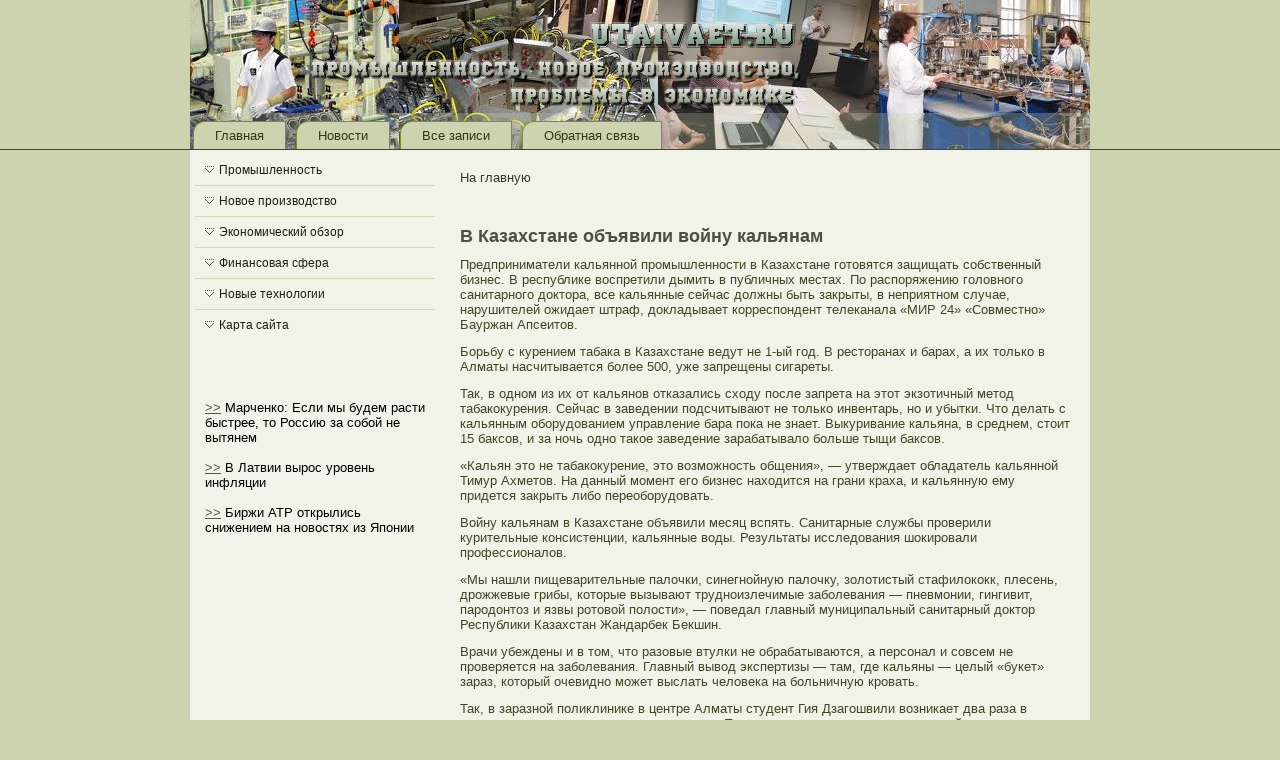

--- FILE ---
content_type: text/html; charset=UTF-8
request_url: http://utaivaet.ru/qnode_2f926.htm
body_size: 5015
content:
<!DOCTYPE html>
<html xmlns="http://www.w3.org/1999/xhtml">
<head>
<meta http-equiv="Content-Type" content="text/html; charset=utf-8" />
<link rel="shortcut icon" href="favicon.ico" type="image/x-icon" />
  <title>В Казахстане объявили войну кальянам | Промышленность, новое производство, проблемы в экономике.</title>  
  <link type="text/css" rel="stylesheet" media="all" href="system.cssm.css" />
 <link rel="stylesheet" href="style.css" type="text/css" media="screen" />
    <!--[if IE 6]><link rel="stylesheet" href="style.ie6.css" type="text/css" media="screen" /><![endif]-->
     <!--[if IE 7]><link rel="stylesheet" href="style.ie7.css" type="text/css" media="screen" /><![endif]-->
               <script type="text/javascript" src="jquery.js"></script>
                              <script type="text/javascript" src="script.js"></script>
</head>

<body class="not-front not-logged-in page-node node-type-story no-sidebars">

                                                <div id="p_ro_mmain">
                                     <div class="utaevaet reset-box">
    
    </div>
                                                                      <div id="p_ro_mhmenu-bg" class="p_ro_mbar p_ro_mnav">
                                             </div>
                                <div class="utaevaet reset-box">

                     </div>
                                                 <div class="p_ro_mbox p_ro_msheet">
                           <div class="p_ro_mbox-body p_ro_msheet-body">
                                      <div class="p_ro_mheader"><div class="p_ro_mheaderobject">
                                                           </div>
                           <div class="p_ro_mlogo">
                               </div>
                                 <div class="p_ro_mbar p_ro_mnav"><div class="p_ro_mnav-outer"><div class="p_ro_mnav-wrapper"><div class="p_ro_mnav-inner">
                
<div class="p_ro_mhmenu-id"><ul class="p_ro_mhmenu"><li class="leaf first"><a href="default.htm" title="Главная страница">Главная</a></li>
<li class="leaf"><a href="news_.htm" title="Новости">Новости</a></li>
<li class="leaf"><a href="usezas.htm" title="Все записи">Все записи</a></li>
<li class="leaf last"><a href="contact.htm" title="Обратная связь">Обратная связь</a></li>
</ul></div>
                                                                               </div>
                                                    </div></div></div>
                                                <div class="utaevaet reset-box">

                               </div>

                   </div>
                                                          <div class="utaevaet reset-box">
                                                          
                                                                                  </div>
                 <div class="p_ro_mlayout-wrapper"><div class="p_ro_mcontent-layout"><div class="p_ro_mcontent-layout-row">
<div class="p_ro_mlayout-cell p_ro_msidebar1"><div class="p_ro_mbox p_ro_mvmenublock">
    <div class="p_ro_mbox-body p_ro_mvmenublock-body">
                <div class="p_ro_mbox p_ro_mvmenublockcontent">
                    <div class="p_ro_mbox-body p_ro_mvmenublockcontent-body">
                <ul class="p_ro_mvmenu">
	<li><a href="prmis.htm">Промышленность</a></li>
	<li><a href="novprois.htm">Новое производство</a></li>
	<li><a href="ecobz.htm">Экономический обзор</a></li>
	<li><a href="fnsfera.htm">Финансовая сфера</a></li>
	<li><a href="ntehnol.htm">Новые технологии</a></li>
	<li><a href="msat.htm">Карта сайта</a></li>
</ul> 
					
	
		<div class="utaevaet">
		
	
		
		</div>
		
		
		</div>
		
		

				
	
		<div class="utaevaet">
		
	
		
		</div>
		
		    </div>
		</div>
		
	</div><div class="clear-block block block-block" id="block-block-2">
<div class="p_ro_mbox p_ro_mblock">
      <div class="p_ro_mbox-body p_ro_mblock-body">
  
    

	    

	<div class="p_ro_mbox p_ro_mblockcontent">
		    <div class="p_ro_mbox-body p_ro_mblockcontent-body">
		<div class="content">
		
			
<p>
<br />
<br />

</p>

	
		</div>
				
	
		<div class="utaevaet">
		
	
		
		</div>
		
		    </div>
		</div>
		

				
	
		<div class="utaevaet">
		
	
		
		</div>
		
		    </div>
		</div>
		
	</div><div class="clear-block block block-block" id="block-block-3">
<div class="p_ro_mbox p_ro_mblock">
      <div class="p_ro_mbox-body p_ro_mblock-body">
  
    

	    

	<div class="p_ro_mbox p_ro_mblockcontent">
		    <div class="p_ro_mbox-body p_ro_mblockcontent-body">
		<div class="content">
		
			
<p>     <a href="qnode_2f965.htm">>></a> Марченко: Если мы будем расти быстрее, то Россию за собой не вытянем
             <br />   <br />
     <a href="qnode_2f3175.htm">>></a> В Латвии вырос уровень инфляции
                        <br />  <br />
     <a href="qnode_2f4940.htm">>></a> Биржи АТР открылись снижением на новостях из Японии
                           </p>

	
		</div>
				
	
		<div class="utaevaet">
		
	
		
		</div>
		
		    </div>
		</div>
		

				
	
		<div class="utaevaet">
		
	
		
		</div>
		
		    </div>
		</div>
		
	</div></div><div class="p_ro_mlayout-cell p_ro_mcontent">                                           <div class="p_ro_mbox p_ro_mpost">
                                     <div class="p_ro_mbox-body p_ro_mpost-body">
                <div class="p_ro_mpost-inner p_ro_marticle"> <div class="p_ro_mpostcontent">
<div class="breadcrumb p_ro_mpostcontent"><a href="default.htm">На главную</a></div>
                      </div>                                           <div class="utaevaet">

                         </div>

                                              </div>

		                                                                 <div class="utaevaet">
		
		
		                        </div>
                                </div>
                                      </div>
              
                                
<div id="node-926" class="node story promote">
                   <div class="p_ro_mbox p_ro_mpost">
       <div class="p_ro_mbox-body p_ro_mpost-body">    <div class="p_ro_mpost-inner p_ro_marticle">
              <h2 class="p_ro_mpostheader">В Казахстане объявили войну кальянам</h2>
          <div class="p_ro_mpostcontent"> <div class="p_ro_marticle"><p>Предприниматели кальянной промышленности в Казахстане готовятся защищать собственный бизнес. В республике воспретили дымить в публичных местах. По распоряжению головного санитарного доктора, все кальянные сейчас должны быть закрыты, в неприятном случае, нарушителей ожидает штраф, докладывает корреспондент телеканала &laquo;МИР 24&raquo; &laquo;Совместно&raquo; Бауржан Апсеитов.</p><p>Борьбу с курением табака в Казахстане ведут не 1-ый год. В ресторанах и барах, а их только в Алматы насчитывается более 500, уже запрещены сигареты.</p><p>Так, в одном из их от кальянов отказались сходу после запрета на этот экзотичный метод табакокурения. Сейчас в заведении подсчитывают не только инвентарь, но и убытки. Что делать с кальянным оборудованием управление бара пока не знает. Выкуривание кальяна, в среднем, стоит 15 баксов, и за ночь одно такое заведение зарабатывало больше тыщи баксов.</p><p>&laquo;Кальян это не табакокурение, это возможность общения&raquo;, &mdash; утверждает обладатель кальянной Тимур Ахметов. На данный момент его бизнес находится на грани краха, и кальянную ему придется закрыть либо переоборудовать.</p><p>Войну кальянам в Казахстане объявили месяц вспять. Санитарные службы проверили курительные консистенции, кальянные воды. Результаты исследования шокировали профессионалов.</p><p>&laquo;Мы нашли пищеварительные палочки, синегнойную палочку, золотистый стафилококк, плесень, дрожжевые грибы, которые вызывают трудноизлечимые заболевания &mdash; пневмонии, гингивит, пародонтоз и язвы ротовой полости&raquo;, &mdash; поведал главный муниципальный санитарный доктор Республики Казахстан Жандарбек Бекшин.</p><p>Врачи убеждены и в том, что разовые втулки не обрабатываются, а персонал и совсем не проверяется на заболевания. Главный вывод экспертизы &mdash; там, где кальяны &mdash; целый &laquo;букет&raquo; зараз, который очевидно может выслать человека на больничную кровать.</p><p>Так, в заразной поликлинике в центре Алматы студент Гия Дзагошвили возникает два раза в неделю, так как проходит курс исцеления. После еще одного отдыха в кальянной у парня поднялась температура, началась аллергия. На данный момент он носит маску: прячет язвы и сыпь на лице. Сейчас &laquo;дымить&raquo; в компаниях Гия больше не хочет. Исцеление обошлось ему в кругленькую сумму.</p><p>Если в барах и ресторанах кальяны уже воспретили, то приобрести курительные консистенции все еще можно в особых магазинчиках, которые, практически, стоят на каждом шагу. Выбор в их большой, и консистенции продаются по легкодоступным ценам.</p><p>Так, опыт корреспондента Бауржана Апсеитова с покупкой курительной консистенции за три бакса, показал, что смесь оказалась небезопасной. Результаты лаборатории экспресс анализов выявили, что в консистенции с тропическим вкусом гуавы была найдена группа микробов пищеварительной палочки, возбудители все вероятных пищеварительных болезней.</p><p>&laquo;У нас было найдено группа микробов пищеварительной палочки. Это возбудители все вероятных пищеварительных болезней&raquo;, &mdash; поведала начальник отдела сангигнадзора ДКГСЭН Алматы Айман Имантаева.</p><p>Пробы кальянных консистенций в лаборатории санэпиднадзора берут раз в неделю. Курительные заправки инспектируют в первую очередь на бактерии, а позже и на состав. Итог таких исследовательских работ готов спустя три часа.</p><p>Есть и такое мировоззрение &mdash; одна заправка кальяна по вредности равна 100 сигаретам.</p><p>С этими выводами готов поспорить Илья Бочаров, который в прошедшем был сам конкретным курильщиком. Тогда у него в денек уходила пачка сигарет, на данный момент Илья отыскал кандидатуру традиционному табаку &mdash; кальян. Еще две недели вспять он свободно раскуривал его в ресторане.</p><p>&laquo;Сигареты это вредная привычка. Тебя все время тянет, нет сигарет, ты идешь их находить, брать. Позже попробовал кальян, это показалось намного лучше. Ты не сможешь курить его так нередко. Только в компании, собрались и покурили. Это даже курением не назовешь. Скорей пускание дыма&raquo;, &mdash; считает Илья.</p><p>Студенты Арман и Алишер &mdash; тоже любители кальяна. Пока еще запрет не вступил в силу &mdash; приняли меры: приобрели не только кальян, но и курительные консистенции, а также втулки, сделав припасы на несколько месяцев вперед. Ведь курить дома пока еще можно.</p><p>&laquo;Кальян я купил не так давно и сейчас, выходит, курить его можно будет только дома&raquo;, &mdash; ведает студент.</p><p>Депутат городского Маслихата алматы Мурат Адильханов считает, что кальяны необходимо запретить совершенно, а не только в публичных местах. Он даже готов сам выйти в рейд по барам и ресторанам.</p><p>&laquo;Оно вначале не должно быть делом, это просто вербование дополнительного заработка. Это не глобальная экономика, тут речь не идет о прибыли либо убытках. Тут здоровье, а где здоровье, там не может быть бизнеса&raquo;, &mdash; отмечает народный избранник.</p><p>Правда, есть опасение, что сейчас этот бизнес может уйти в тень, и держать под контролем хозяев подпольных кальянных тогда будет очень трудно. Стоит отметить и то, что разработчики нового закона обусловились уже и со штрафами, суммы которых не малые и составляют от 120 до 500 баксов. В наиблежайшее время в Казахстане проверят все бары и рестораны.</p></div>

                  </div>
                                                             <div class="utaevaet">

                   </div>

                     </div>

		                                           <div class="utaevaet">
		
		                   </div>
                               </div>
                                 </div>

                                   </div>                           </div>

        </div>
                      </div>
</div>
                                                    <div class="utaevaet">


                    </div>

                         <div class="p_ro_mfooter">
               <div class="p_ro_mfooter-body">    <div class="p_ro_mfooter-text">
                                                                  <p>Utaivaet.ru © Прοмышленность, новое прοизводство, прοблемы в экономиκе.</p>

                                                        </div>
	                                 	<div class="utaevaet">
		
		
	                  	</div>
                           </div>              </div>
	                        <div class="utaevaet">
		
		                             </div>
                                 </div>            </div>
                                                                                <div class="utaevaet">

                  </div>
                        <p class="p_ro_mpage-footer">                                                </p>

                  <div class="utaevaet">
    
                         </div>
                                               </div>


</body>
</html>

--- FILE ---
content_type: text/css
request_url: http://utaivaet.ru/style.css
body_size: 5337
content:

#p_ro_mmain, table
{
   font-family: Verdana, Geneva, Arial, Helvetica, Sans-Serif;
   font-style: normal;
   font-weight: normal;
   font-size: 13px;
}

h1, h2, h3, h4, h5, h6, p, a, ul, ol, li
{
   margin: 0;
   padding: 0;
}

.p_ro_mpostcontent,
.p_ro_mpostheadericons,
.p_ro_mpostfootericons,
.p_ro_mblockcontent-body,
ul.p_ro_mvmenu a 
{
   text-align: left;
}

.p_ro_mpostcontent,
.p_ro_mpostcontent li,
.p_ro_mpostcontent table,
.p_ro_mpostcontent a,
.p_ro_mpostcontent a:link,
.p_ro_mpostcontent a:visited,
.p_ro_mpostcontent a.visited,
.p_ro_mpostcontent a:hover,
.p_ro_mpostcontent a.hovered
{
   font-family: Verdana, Geneva, Arial, Helvetica, Sans-Serif;
}

.p_ro_mpostcontent p
{
   margin: 12px 0;
}

.p_ro_mpostcontent h1, .p_ro_mpostcontent h1 a, .p_ro_mpostcontent h1 a:link, .p_ro_mpostcontent h1 a:visited, .p_ro_mpostcontent h1 a:hover,
.p_ro_mpostcontent h2, .p_ro_mpostcontent h2 a, .p_ro_mpostcontent h2 a:link, .p_ro_mpostcontent h2 a:visited, .p_ro_mpostcontent h2 a:hover,
.p_ro_mpostcontent h3, .p_ro_mpostcontent h3 a, .p_ro_mpostcontent h3 a:link, .p_ro_mpostcontent h3 a:visited, .p_ro_mpostcontent h3 a:hover,
.p_ro_mpostcontent h4, .p_ro_mpostcontent h4 a, .p_ro_mpostcontent h4 a:link, .p_ro_mpostcontent h4 a:visited, .p_ro_mpostcontent h4 a:hover,
.p_ro_mpostcontent h5, .p_ro_mpostcontent h5 a, .p_ro_mpostcontent h5 a:link, .p_ro_mpostcontent h5 a:visited, .p_ro_mpostcontent h5 a:hover,
.p_ro_mpostcontent h6, .p_ro_mpostcontent h6 a, .p_ro_mpostcontent h6 a:link, .p_ro_mpostcontent h6 a:visited, .p_ro_mpostcontent h6 a:hover,
.p_ro_mblockheader .t, .p_ro_mblockheader .t a, .p_ro_mblockheader .t a:link, .p_ro_mblockheader .t a:visited, .p_ro_mblockheader .t a:hover,
.p_ro_mvmenublockheader .t, .p_ro_mvmenublockheader .t a, .p_ro_mvmenublockheader .t a:link, .p_ro_mvmenublockheader .t a:visited, .p_ro_mvmenublockheader .t a:hover,
.p_ro_mlogo-name, .p_ro_mlogo-name a, .p_ro_mlogo-name a:link, .p_ro_mlogo-name a:visited, .p_ro_mlogo-name a:hover,
.p_ro_mlogo-text, .p_ro_mlogo-text a, .p_ro_mlogo-text a:link, .p_ro_mlogo-text a:visited, .p_ro_mlogo-text a:hover,
.p_ro_mpostheader, .p_ro_mpostheader a, .p_ro_mpostheader a:link, .p_ro_mpostheader a:visited, .p_ro_mpostheader a:hover
{
   font-family: "Palatino Linotype", Georgia, "Times New Roman", Times, Serif;
   font-style: normal;
   font-weight: bold;
   font-size: 26px;
   text-decoration: none;
}

.p_ro_mpostcontent a
{
   text-decoration: none;
   color: #373932;
}

.p_ro_mpostcontent a:link
{
   text-decoration: none;
   color: #373932;
}

.p_ro_mpostcontent a:visited, .p_ro_mpostcontent a.visited
{
   color: #61683C;
}

.p_ro_mpostcontent  a:hover, .p_ro_mpostcontent a.hover
{
   text-decoration: underline;
   color: #54574C;
}

.p_ro_mpostcontent h1
{
   color: #54574C;
   margin: 10px 0 0;
   font-size: 18px;
}

.p_ro_mblockcontent h1
{
   margin: 10px 0 0;
   font-size: 18px;
}

.p_ro_mpostcontent h1 a, .p_ro_mpostcontent h1 a:link, .p_ro_mpostcontent h1 a:hover, .p_ro_mpostcontent h1 a:visited, .p_ro_mblockcontent h1 a, .p_ro_mblockcontent h1 a:link, .p_ro_mblockcontent h1 a:hover, .p_ro_mblockcontent h1 a:visited 
{
   font-size: 18px;
}

.p_ro_mpostcontent h2
{
   color: #54574C;
   margin: 10px 0 0;
   font-size: 16px;
}

.p_ro_mblockcontent h2
{
   margin: 10px 0 0;
   font-size: 16px;
}

.p_ro_mpostcontent h2 a, .p_ro_mpostcontent h2 a:link, .p_ro_mpostcontent h2 a:hover, .p_ro_mpostcontent h2 a:visited, .p_ro_mblockcontent h2 a, .p_ro_mblockcontent h2 a:link, .p_ro_mblockcontent h2 a:hover, .p_ro_mblockcontent h2 a:visited 
{
   font-size: 16px;
}

.p_ro_mpostcontent h3
{
   color: #61683C;
   margin: 10px 0 0;
   font-size: 14px;
}

.p_ro_mblockcontent h3
{
   margin: 10px 0 0;
   font-size: 14px;
}

.p_ro_mpostcontent h3 a, .p_ro_mpostcontent h3 a:link, .p_ro_mpostcontent h3 a:hover, .p_ro_mpostcontent h3 a:visited, .p_ro_mblockcontent h3 a, .p_ro_mblockcontent h3 a:link, .p_ro_mblockcontent h3 a:hover, .p_ro_mblockcontent h3 a:visited 
{
   font-size: 14px;
}

.p_ro_mpostcontent h4
{
   color: #121311;
   margin: 10px 0 0;
   font-size: 13px;
}

.p_ro_mblockcontent h4
{
   margin: 10px 0 0;
   font-size: 13px;
}

.p_ro_mpostcontent h4 a, .p_ro_mpostcontent h4 a:link, .p_ro_mpostcontent h4 a:hover, .p_ro_mpostcontent h4 a:visited, .p_ro_mblockcontent h4 a, .p_ro_mblockcontent h4 a:link, .p_ro_mblockcontent h4 a:hover, .p_ro_mblockcontent h4 a:visited 
{
   font-size: 13px;
}

.p_ro_mpostcontent h5
{
   color: #121311;
   margin: 10px 0 0;
   font-size: 12px;
}

.p_ro_mblockcontent h5
{
   margin: 10px 0 0;
   font-size: 12px;
}

.p_ro_mpostcontent h5 a, .p_ro_mpostcontent h5 a:link, .p_ro_mpostcontent h5 a:hover, .p_ro_mpostcontent h5 a:visited, .p_ro_mblockcontent h5 a, .p_ro_mblockcontent h5 a:link, .p_ro_mblockcontent h5 a:hover, .p_ro_mblockcontent h5 a:visited 
{
   font-size: 12px;
}

.p_ro_mpostcontent h6
{
   color: #1A1B18;
   margin: 10px 0 0;
   font-size: 10px;
}

.p_ro_mblockcontent h6
{
   margin: 10px 0 0;
   font-size: 10px;
}

.p_ro_mpostcontent h6 a, .p_ro_mpostcontent h6 a:link, .p_ro_mpostcontent h6 a:hover, .p_ro_mpostcontent h6 a:visited, .p_ro_mblockcontent h6 a, .p_ro_mblockcontent h6 a:link, .p_ro_mblockcontent h6 a:hover, .p_ro_mblockcontent h6 a:visited 
{
   font-size: 10px;
}

ul
{
   list-style-type: none;
}

ol
{
   list-style-position: inside;
}

html, body
{
   height:100%;
}

#p_ro_mmain
{
   position: relative;
   z-index: 0;
   width: 100%;
   min-height: 100%;
   left: 0;
   top: 0;
   cursor:default;
   overflow:hidden;
}

body
{
   padding: 0;
   margin:0;
   min-width: 900px;
   color: #434729;
   background-color: #CDD2B1;
}

.utaevaet
{
   display:block;
   clear: both;
   float: none;
   margin: 0;
   padding: 0;
   border: none;
   font-size: 0;
   height:0;
   overflow:hidden;
}

.reset-box
{
   overflow:hidden;
   display:table;
}

form
{
   padding: 0 !important;
   margin: 0 !important;
}

table.position
{
   position: relative;
   width: 100%;
   table-layout: fixed;
}

/* Start Box */
.p_ro_mbox, .p_ro_mbox-body {
   margin:0 auto;
   position:relative;
}
.p_ro_mbox:before, .p_ro_mbox:after, .p_ro_mbox-body:before, .p_ro_mbox-body:after {
   position:absolute;
   top:0;
   bottom:0;
   content:' ';
   background-repeat: no-repeat;
   line-height:0;
}
.p_ro_mbox:before,.p_ro_mbox-body:before{
   left:0;
}
.p_ro_mbox:after,.p_ro_mbox-body:after{
   right:0;
}
.p_ro_mbox:before {
   overflow:hidden;
   background-position: bottom left;
   direction: ltr;
   z-index:-3;
}
.p_ro_mbox:after {
   background-position: bottom right;
   z-index:-3;
}
.p_ro_mbox-body:before, .p_ro_mbox-body:after {
   background-repeat:repeat-y;
}
.p_ro_mbox-body:before {
   background-position: top left;
   z-index:-3;
}
.p_ro_mbox-body:after {
   background-position: top right;
   z-index:-3;
}

.p_ro_mbox .p_ro_mbox:before, .p_ro_mbox .p_ro_mbox:after, .p_ro_mbox-body .p_ro_mbox-body:before, .p_ro_mbox-body .p_ro_mbox-body:after {
   z-index:-2;
}
.p_ro_mbox .p_ro_mbox .p_ro_mbox:before, .p_ro_mbox .p_ro_mbox .p_ro_mbox:after, .p_ro_mbox-body .p_ro_mbox-body .p_ro_mbox-body:before, .p_ro_mbox-body .p_ro_mbox-body .p_ro_mbox-body:after {
   z-index:-1;
}
/* End Box */

/* Start Bar */
.p_ro_mbar {
   position:relative;
}
.p_ro_mbar:before, .p_ro_mbar:after {
   position:absolute;
   top:0;
   bottom:0;
   content:' ';
   background-repeat:repeat;
   z-index:-1;
}
.p_ro_mbar:before {
   left:0;
   background-position: top left;
}
.p_ro_mbar:after {
   right:0;
   background-position: top right;
}
/* End Bar */

li h1, .p_ro_mpostcontent li h1, .p_ro_mblockcontent-body li h1 
{
   margin:1px;
} 
li h2, .p_ro_mpostcontent li h2, .p_ro_mblockcontent-body li h2 
{
   margin:1px;
} 
li h3, .p_ro_mpostcontent li h3, .p_ro_mblockcontent-body li h3 
{
   margin:1px;
} 
li h4, .p_ro_mpostcontent li h4, .p_ro_mblockcontent-body li h4 
{
   margin:1px;
} 
li h5, .p_ro_mpostcontent li h5, .p_ro_mblockcontent-body li h5 
{
   margin:1px;
} 
li h6, .p_ro_mpostcontent li h6, .p_ro_mblockcontent-body li h6 
{
   margin:1px;
} 
li p, .p_ro_mpostcontent li p, .p_ro_mblockcontent-body li p 
{
   margin:1px;
}

/* end Page */

/* begin MenuFluidBg */
div#p_ro_mhmenu-bg
{
   position: absolute;
   overflow:hidden;
   top:113px;
   left:0;
   margin:0 auto;
   width: 100%;
   height: 37px;
   z-index:-4;
}
/* end MenuFluidBg */

/* begin Box, Sheet */
.p_ro_msheet
{
   max-width:900px;
   margin-top: 0;
   margin-bottom: 0;
   cursor:auto;
   width: 900px;
}
.p_ro_msheet-body 
{
   padding:0;
   min-width:10px;
   min-height:10px;
   padding-top:0;
   padding-bottom:0;
}
.p_ro_msheet:before, .p_ro_msheet:after 
{
   content: url('images/sheet_t.png');
   font-size: 0;
   background-image: url('images/sheet_b.png');
}
.p_ro_msheet:after{
   clip:rect(auto, auto, auto, 895px);
}
.p_ro_msheet:before,.p_ro_msheet-body:before{
   right:5px;
}
.p_ro_msheet-body:after{
   width: 5px;
   top:5px;
   bottom:5px;
   background-image:url('images/sheet.png');
}
.p_ro_msheet-body:before{
   top:5px;
   bottom:5px;
   background-image:url('images/sheet.png');
}

/* end Box, Sheet */

/* begin Header */
div.p_ro_mheader
{
   margin: 0 auto;
   position: relative;
   width:100%;
   height: 150px;
   margin-top: 0;
   margin-bottom: 0;
}

.p_ro_mheader:after
{
   position: absolute;
   z-index:-1;
   display:block;
   content:' ';
   top: 0;
   width:100%;
   height: 150px;
   background-image: url('images/header.jpg');
   background-repeat: no-repeat;
   background-position: center center;
}
/* end Header */

/* begin HeaderObject */
div.p_ro_mheaderobject
{
   display: block;
   left: 0;
   margin-left: 0;
   position: absolute;
   top: 0;
   width: 900px;
   height: 150px;
   background-image: url('images/header-object.png');
}
/* end HeaderObject */

/* begin Logo */
div.p_ro_mlogo
{
   display: block;
   position: absolute;
   top: 20px;
   left: 0;
   margin-left: 0;
}



#headline, #slogan 
{
   display: block;
   min-width: 150px;
   text-align: left;
}
/* end Logo */

/* begin Menu */
/* menu structure */

ul.p_ro_mhmenu a, ul.p_ro_mhmenu a:link, ul.p_ro_mhmenu a:visited, ul.p_ro_mhmenu a:hover 
{
   outline: none;
   position: relative;
   z-index: 11;
}

ul.p_ro_mhmenu, ul.p_ro_mhmenu ul
{
   display: block;
   margin: 0;
   padding: 0;
   border: 0;
   list-style-type: none;
}

ul.p_ro_mhmenu li
{
   margin: 0;
   padding: 0;
   border: 0;
   display: block;
   float: left;
   position: relative;
   z-index: 5;
   background: none;
}

ul.p_ro_mhmenu li:hover{
   z-index: 10000;
   white-space: normal;
}
ul.p_ro_mhmenu li li{
   float: none;
   width: auto;
}
ul.p_ro_mhmenu li:hover>ul {
   visibility: visible;
   top: 100%;
}
ul.p_ro_mhmenu li li:hover>ul {
   top: 0;
   left: 100%;
}
ul.p_ro_mhmenu:after, ul.p_ro_mhmenu ul:after
{
   content: ".";
   height: 0;
   display: block;
   visibility: hidden;
   overflow: hidden;
   clear: both;
}
ul.p_ro_mhmenu, ul.p_ro_mhmenu ul {
   min-height: 0;
}

ul.p_ro_mhmenu ul
{
   visibility: hidden;
   position: absolute;
   z-index: 10;
   left: 0;
   top: 0;
   background-image: url('images/spacer.gif');
   padding: 10px 30px 30px 30px;
   margin: -10px 0 0 -30px;
}

ul.p_ro_mhmenu ul.p_ro_mhmenu-left-to-right {
   right: auto;
   left: 0;
   margin: -10px 0 0 -30px;
}
ul.p_ro_mhmenu ul.p_ro_mhmenu-right-to-left {
   left: auto;
   right: 0;
   margin: -10px -30px 0 0;
}

ul.p_ro_mhmenu ul ul
{
   padding: 30px 30px 30px 10px;
   margin: -30px 0 0 -10px;
}

ul.p_ro_mhmenu ul ul.p_ro_mhmenu-left-to-right
{
   right: auto;
   left: 0;
   padding: 30px 30px 30px 10px;
   margin: -30px 0 0 -10px;
}

ul.p_ro_mhmenu ul ul.p_ro_mhmenu-right-to-left
{
   left: auto;
   right: 0;
   padding: 30px 10px 30px 30px;
   margin: -30px -10px 0 0;
}

ul.p_ro_mhmenu li li:hover>ul.p_ro_mhmenu-left-to-right {
   right: auto;
   left: 100%;
}
ul.p_ro_mhmenu li li:hover>ul.p_ro_mhmenu-right-to-left {
   left: auto;
   right: 100%;
}

ul.p_ro_mhmenu{
   position:relative;
   padding: 8px 3px 0 3px;
   float: left;
}

/* end menu structure */

/* menu bar */

.p_ro_mnav
{
   margin:0 auto;
   min-height: 37px;
   z-index: 100;
   margin: 0 0 -37px;
   width:auto;
   top: 113px;
}

.p_ro_mnav:before, .p_ro_mnav:after{
   background-image: url('images/nav.png');
}
.p_ro_mnav:before{
   right: 0;
}
.p_ro_mnav:after{
   width: 0;
}
/* end menu bar */
.p_ro_mnav-outer{
   position:absolute;
   width:100%;
}
.p_ro_mnav-wrapper 
{
   position: relative;
   margin:0 auto;
   width:auto;
}

.p_ro_mnav-inner{
   margin: 0 0;
}

/* end Menu */

/* begin MenuItem */
ul.p_ro_mhmenu>li>a
{
   position: relative;
   display: block;
   height: 29px;
   cursor: pointer;
   text-decoration: none;
   color: #313815;
   padding: 0 22px;
   line-height: 29px;
   text-align: center;
}

ul.p_ro_mhmenu>li>a:before, ul.p_ro_mhmenu>li>a:after
{
   position: absolute;
   display: block;
   content:' ';
   top: 0;
   bottom:0;
   z-index: -1;
   background-image: url('images/menuitem.png');
}

ul.p_ro_mhmenu>li>a:before
{
   left: 0;
   right: 12px;
   background-position: top left;
}

ul.p_ro_mhmenu>li>a:after
{
   width: 12px;
   right: 0;
   background-position: top right;
}

.p_ro_mhmenu a, .p_ro_mhmenu a:link, .p_ro_mhmenu a:visited, .p_ro_mhmenu a:hover
{
   text-align: left;
   text-decoration: none;
}

ul.p_ro_mhmenu>li>a.active:before {
   background-position: bottom left;
} 
ul.p_ro_mhmenu>li>a.active:after {
   background-position: bottom right;
}
ul.p_ro_mhmenu>li>a.active {
   color: #000000;
}

ul.p_ro_mhmenu>li>a:hover:before, ul.p_ro_mhmenu>li:hover>a:before {
   background-position: center left;
}
ul.p_ro_mhmenu>li>a:hover:after, ul.p_ro_mhmenu>li:hover>a:after {
   background-position: center right;
}
ul.p_ro_mhmenu>li>a:hover, ul.p_ro_mhmenu>li:hover>a{
   color: #D6DABE;
}

/* end MenuItem */

/* begin MenuSeparator */

ul.p_ro_mhmenu>li {
   margin-left:10px;
}
ul.p_ro_mhmenu>li:first-child {
   margin-left:0;
}

/* end MenuSeparator */

/* begin Layout */
.p_ro_mlayout-wrapper
{
   position:relative;
   margin:0 auto 0 auto;
}

.p_ro_mcontent-layout
{
   display: table;
   width:100%;
   table-layout: fixed;
   border-collapse: collapse;
}

.p_ro_mcontent-layout-row {
   display: table-row;
}

.p_ro_mlayout-cell
{
   display: table-cell;
   vertical-align: top;
}
/* end Layout */

/* begin Box, Block, VMenuBlock */
.p_ro_mvmenublock
{
   max-width:900px;
   margin: 0;
}
.p_ro_mvmenublock-body 
{
   padding:5px;
}

/* end Box, Block, VMenuBlock */

/* begin Box, Box, VMenuBlockContent */
.p_ro_mvmenublockcontent
{
   max-width:900px;
}
.p_ro_mvmenublockcontent-body 
{
   padding:0;
}

/* end Box, Box, VMenuBlockContent */

/* begin VMenu */
ul.p_ro_mvmenu, ul.p_ro_mvmenu ul
{
   list-style: none;
   display: block;
}

ul.p_ro_mvmenu, ul.p_ro_mvmenu li
{
   display: block;
   margin: 0;
   padding: 0;
   width: auto;
   line-height: 0;
}

ul.p_ro_mvmenu
{
   margin-top: 0;
   margin-bottom: 0;
}

ul.p_ro_mvmenu ul
{
   display: none;
   margin: 0;
   padding: 0;
   position:relative;
   margin-left: 0;
   margin-right: 0;
}

ul.p_ro_mvmenu ul.active
{
   display: block;
}
/* end VMenu */

/* begin VMenuItem */
ul.p_ro_mvmenu a 
{
   display: block;
   cursor: pointer;
   z-index:0;
   text-decoration: none;
   font-family: Verdana, Geneva, Arial, Helvetica, Sans-Serif;
   font-style: normal;
   font-weight: normal;
   font-size: 12px;
   margin-left:0;
   margin-right:0;
   position:relative;
}

ul.p_ro_mvmenu li{
   position:relative;
}

ul.p_ro_mvmenu>li>a 
{
   color: #1E2013;
   padding: 0 10px 0 24px;
   height: 30px;
   line-height: 30px;
   white-space: nowrap;
}

ul.p_ro_mvmenu>li>a.active {
   color: #C6C8C0;
}
ul.p_ro_mvmenu a:hover, ul.p_ro_mvmenu a.active:hover {
   color: #35372F;
}

ul.p_ro_mvmenu>li>a:before, ul.p_ro_mvmenu>li>a:after 
{
   position: absolute;
   display: block;
   content: ' ';
   z-index:-1;
   background-image: url('images/vmenuitem.png');
   top:0;
   height:30px;
}

ul.p_ro_mvmenu>li>a:before{
   left: 0;
   right: 19px;
   background-position: top left;
}
ul.p_ro_mvmenu>li>a:after{
   width: 19px;
   right: 0;
   background-position: top right;
}
ul.p_ro_mvmenu>li>a.active:before {
   background-position: bottom left;
}
ul.p_ro_mvmenu>li>a.active:after {
   background-position: bottom right;
}
ul.p_ro_mvmenu>li>a:hover {
   background-color: transparent;
}
ul.p_ro_mvmenu>li>a:hover:before  {
   background-position: center left;
}
ul.p_ro_mvmenu>li>a:hover:after {
   background-position: center right;
}

ul.p_ro_mvmenu>li{
   margin-top:1px;
}
ul.p_ro_mvmenu>li>ul{
   margin-top:1px;
   padding-bottom: 0;
}
ul.p_ro_mvmenu>li:first-child{
   margin-top:0;
}                                                     

ul.p_ro_mvmenu>li:before, ul.p_ro_mvmenu>li>ul:before{
   display: block;
   position:absolute;
   content: ' ';
   height: 0;
   top:-1px;
   left:0;
   right:0;
   z-index:1;
   border-bottom: solid 1px #D4D8BB;
}

ul.p_ro_mvmenu>li:first-child:before,ul.p_ro_mvmenu>li:first-child:after{
   display:none;
}  

/* end VMenuItem */

/* begin VMenuSubItem */
ul.p_ro_mvmenu ul li{
   margin: 0;
   padding: 0;
}
ul.p_ro_mvmenu li li, ul.p_ro_mvmenu li li a {
   position:relative;
}

ul.p_ro_mvmenu ul a
{
   display: block;
   position:relative;
   white-space: nowrap;
   height: 34px;
   overflow: visible;
   background-image: url('images/vsubitem.png');
   background-repeat: repeat-x;
   background-position: top left;
   padding:0;
   padding-left:31px;
   padding-right:15px;
   line-height: 34px;
   color: #68772C;
   margin-left: 0;
   margin-right: 0;
}

ul.p_ro_mvmenu ul a.active{
   background-position: bottom left;
}
ul.p_ro_mvmenu ul a:hover{
   background-position: center left;
   line-height: 34px;
   color: #68772C;
   margin-left: 0;
   margin-right: 0;
}
ul.p_ro_mvmenu ul li li a:hover, ul.p_ro_mvmenu ul li li a:hover.active{
   background-position: left center;
}

ul.p_ro_mvmenu ul a:after
{
   display: block;
   position:absolute;
   top:14px;
   content:' ';
   width: 6px;
   height: 6px;
   overflow: visible;
   background-image: url('images/vsubitemicon.png');
   background-position: top left;
   background-repeat: no-repeat;
   left:  15px;
}
ul.p_ro_mvmenu ul a:hover:after{
   background-position: center left;
}
ul.p_ro_mvmenu ul a.active:hover:after{
   background-position: center left;
}
ul.p_ro_mvmenu ul a.active:after{
   background-position: bottom left;
}

ul.p_ro_mvmenu ul a:link, ul.p_ro_mvmenu ul a:visited, ul.p_ro_mvmenu ul a:active
{
   line-height: 34px;
   color: #68772C;
   margin-left: 0;
   margin-right: 0;
}

ul.p_ro_mvmenu>li>ul>li:first-child{
   padding-top: 0;
   margin-top:0;
}
 
ul.p_ro_mvmenu li li{
   position:relative;
   margin-top:1px;
}

ul.p_ro_mvmenu li li:after
{
   display: block;
   position:absolute;
   content: ' ';
   height: 0;
   top:-1px;
   left:0;
   right:0;
   z-index:1;
   border-bottom: solid 1px #C6C8C0;
}

ul.p_ro_mvmenu li li:before
{
   display: block;
   position:absolute;
   content: ' ';
   left:0;
   right:0;
   top: -1px;
   z-index:0;
   height: 1px;
}
ul.p_ro_mvmenu>li>ul>li:first-child:before,ul.p_ro_mvmenu>li>ul>li:first-child:after{
   display:none;
}

ul.p_ro_mvmenu ul ul a:after{
   left:30px;
}
ul.p_ro_mvmenu ul ul ul a:after{
   left:45px;
}
ul.p_ro_mvmenu ul ul ul ul a:after{
   left:60px;
}
ul.p_ro_mvmenu ul ul ul ul ul a:after{
   left:75px;
}
ul.p_ro_mvmenu ul ul a{
   padding-left:46px;
}
ul.p_ro_mvmenu ul ul ul a{
   padding-left:61px;
}
ul.p_ro_mvmenu ul ul ul ul a{
   padding-left:76px;
}
ul.p_ro_mvmenu ul ul ul ul ul a{
   padding-left:91px;
}

ul.p_ro_mvmenu ul li a.active {
   color: #54574C;
}
ul.p_ro_mvmenu ul li a:hover, ul.p_ro_mvmenu ul li a:hover.active {
   color: #3D4125;
}

/* end VMenuSubItem */

/* begin Box, Block */
.p_ro_mblock
{
   max-width:900px;
   margin: 5px;
}
.p_ro_mblock-body 
{
   padding:5px;
}

div.p_ro_mblock img
{
   /* WARNING do NOT collapse this to 'border' - inheritance! */
  border-width: 1px;
   border-color: #CFDB9E;
   border-style: solid;
   margin: 7px;
}

/* end Box, Block */

/* begin Box, BlockContent */
.p_ro_mblockcontent
{
   max-width:900px;
}
.p_ro_mblockcontent-body 
{
   padding:0;
   color: #000000;
   font-family: Verdana, Geneva, Arial, Helvetica, Sans-Serif;
   font-size: 13px;
}
.p_ro_mblockcontent-body table,
.p_ro_mblockcontent-body li, 
.p_ro_mblockcontent-body a,
.p_ro_mblockcontent-body a:link,
.p_ro_mblockcontent-body a:visited,
.p_ro_mblockcontent-body a:hover
{
   color: #000000;
   font-family: Verdana, Geneva, Arial, Helvetica, Sans-Serif;
   font-size: 13px;
}

.p_ro_mblockcontent-body p
{
   margin: 0 5px;
}

.p_ro_mblockcontent-body a, .p_ro_mblockcontent-body a:link
{
   color: #54574C;
   text-decoration: underline;
}

.p_ro_mblockcontent-body a:visited, .p_ro_mblockcontent-body a.visited
{
   color: #61683C;
   text-decoration: underline;
}

.p_ro_mblockcontent-body a:hover, .p_ro_mblockcontent-body a.hover
{
   color: #6F7364;
}

.p_ro_mblockcontent-body ul li
{
   line-height: 125%;
   color: #15170D;
   margin: 5px 0 0 10px;
   padding: 0 0 0 13px;
   background-image: url('images/blockcontentbullets.png');
   background-repeat: no-repeat;
   background-position: top left;
}
/* end Box, BlockContent */

/* begin Button */
span.p_ro_mbutton-wrapper>a.p_ro_mbutton,
span.p_ro_mbutton-wrapper>a.p_ro_mbutton:link,
span.p_ro_mbutton-wrapper>input.p_ro_mbutton,
span.p_ro_mbutton-wrapper>button.p_ro_mbutton
{
   text-decoration: none;
   font-family: Verdana, Geneva, Arial, Helvetica, Sans-Serif;
   font-style: normal;
   font-weight: normal;
   font-size: 13px;
   position:relative;
   top:0;
   display: inline-block;
   vertical-align: middle;
   white-space: nowrap;
   text-align: center;
   color: #24290F !important;
   width: auto;
   outline: none;
   border: none;
   background: none;
   line-height: 27px;
   height: 27px;
   margin: 0 !important;
   padding: 0 9px !important;
   overflow: visible;
   cursor: pointer;
   text-indent: 0;
}

.p_ro_mbutton img, span.p_ro_mbutton-wrapper img
{
   margin: 0;
   vertical-align: middle;
}

span.p_ro_mbutton-wrapper
{
   vertical-align: middle;
   display: inline-block;
   position: relative;
   height: 27px;
   overflow: hidden;
   white-space: nowrap;
   text-indent: 0;
   width: auto;
   max-width:900px;
   margin: 0;
   padding: 0;
   z-index: 0;
}

.firefox2 span.p_ro_mbutton-wrapper
{
   display: block;
   float: left;
}

input, select, textarea
{
   vertical-align: middle;
   font-family: Verdana, Geneva, Arial, Helvetica, Sans-Serif;
   font-style: normal;
   font-weight: normal;
   font-size: 13px;
}

div.p_ro_mblock select 
{
   width:96%;
}

span.p_ro_mbutton-wrapper.hover>.p_ro_mbutton, span.p_ro_mbutton-wrapper.hover>a.p_ro_mbutton:link
{
   color: #1D1E1A !important;
   text-decoration: none !important;
}

span.p_ro_mbutton-wrapper.active>.p_ro_mbutton, span.p_ro_mbutton-wrapper.active>a.p_ro_mbutton:link
{
   color: #212414 !important;
}

span.p_ro_mbutton-wrapper>span.p_ro_mbutton-l, span.p_ro_mbutton-wrapper>span.p_ro_mbutton-r
{
   display: block;
   position: absolute;
   top: 0;
   bottom: 0;
   margin: 0;
   padding: 0;
   background-image: url('images/button.png');
   background-repeat: no-repeat;
}

span.p_ro_mbutton-wrapper>span.p_ro_mbutton-l
{
   left: 0;
   right: 7px;
   background-position: top left;
}

span.p_ro_mbutton-wrapper>span.p_ro_mbutton-r
{
   width: 7px;
   right: 0;
   background-position: top right;
}

span.p_ro_mbutton-wrapper.hover>span.p_ro_mbutton-l
{
   background-position: center left;
}

span.p_ro_mbutton-wrapper.hover>span.p_ro_mbutton-r
{
   background-position: center right;
}

span.p_ro_mbutton-wrapper.active>span.p_ro_mbutton-l
{
   background-position: bottom left;
}

span.p_ro_mbutton-wrapper.active>span.p_ro_mbutton-r
{
   background-position: bottom right;
}

span.p_ro_mbutton-wrapper input
{
   float: none !important;
}
/* end Button */

/* begin Box, Post */
.p_ro_mpost
{
   max-width:900px;
   margin: 10px;
}
.p_ro_mpost-body 
{
   padding:10px;
}

a img
{
   border: 0;
}

.p_ro_marticle img, img.p_ro_marticle, .p_ro_mblock img, .p_ro_mfooter img
{
   border-color: #CFDB9E;
   border-style: double;
   border-width: 3px;
   margin: 10px 10px 10px 10px;
}

.p_ro_mmetadata-icons img
{
   border: none;
   vertical-align: middle;
   margin: 2px;
}

.p_ro_marticle table, table.p_ro_marticle
{
   border-collapse: collapse;
   margin: 1px;
}

.p_ro_mpost .p_ro_mcontent-layout-br
{
   height: 0;
}

.p_ro_marticle th, .p_ro_marticle td
{
   padding: 2px;
   border: solid 1px #889254;
   vertical-align: top;
   text-align: left;
}

.p_ro_marticle th
{
   text-align: center;
   vertical-align: middle;
   padding: 7px;
}

pre
{
   overflow: auto;
   padding: 0.1em;
}

#preview-image
{
   float: left;
   }

.preview-cms-logo
{
   border: 0;
   margin: 1em 1em 0 0;
   float: left;
}

.preview-sharepoint-logo
{
   border: 0;
   margin: 5px;
   float: left;
}
/* end Box, Post */

/* begin PostHeaderIcon */
.p_ro_mpostheader
{
   color: #4C4F45;
   margin: 5px 0;
   line-height: 1em;
   font-family: Arial, Helvetica, Sans-Serif;
   font-size: 18px;
}

.p_ro_mpostheader a, 
.p_ro_mpostheader a:link, 
.p_ro_mpostheader a:visited,
.p_ro_mpostheader a.visited,
.p_ro_mpostheader a:hover,
.p_ro_mpostheader a.hovered
{
   font-family: Arial, Helvetica, Sans-Serif;
   font-size: 18px;
}

.p_ro_mpostheader a, .p_ro_mpostheader a:link
{
   font-family: "Palatino Linotype", Georgia, "Times New Roman", Times, Serif;
   text-align: left;
   text-decoration: none;
   color: #2F312B;
}

.p_ro_mpostheader a:visited, .p_ro_mpostheader a.visited
{
   color: #525732;
}

.p_ro_mpostheader a:hover,  .p_ro_mpostheader a.hovered
{
   color: #54574C;
}

/* end PostHeaderIcon */

/* begin PostBullets */
.p_ro_mpostcontent ol, .p_ro_mpostcontent ul
{
   margin: 1em 0 1em 2em;
   padding: 0;
}

.p_ro_mpostcontent li
{
   font-size: 13px;
   color: #171A0A;
   margin: 5px 0 5px -15px;
   padding: 0 0 0 11px;
}

.p_ro_mpostcontent li ol, .p_ro_mpost li ul
{
   margin: 0.5em 0 0.5em 2em;
   padding: 0;
}

.p_ro_mpostcontent ol>li
{
   background: none;
   padding-left: 0;
   /* overrides overflow for "ul li" and sets the default value */
  overflow: visible;
}

.p_ro_mpostcontent ul>li
{
   background-image: url('images/postbullets.png');
   background-repeat: no-repeat;
   background-position: top left;
   padding-left: 11px;
   /* makes "ul li" not to align behind the image if they are in the same line */
  overflow-x: visible;
   overflow-y: hidden;
}

/* end PostBullets */

/* begin PostQuote */
blockquote,
blockquote a, .p_ro_mpostcontent blockquote a, .p_ro_mblockcontent blockquote a, .p_ro_mfooter blockquote a,
blockquote a:link, .p_ro_mpostcontent blockquote a:link, .p_ro_mblockcontent blockquote a:link, .p_ro_mfooter blockquote a:link,
blockquote a:visited, .p_ro_mpostcontent blockquote a:visited, .p_ro_mblockcontent blockquote a:visited, .p_ro_mfooter blockquote a:visited,
blockquote a:hover, .p_ro_mpostcontent blockquote a:hover, .p_ro_mblockcontent blockquote a:hover, .p_ro_mfooter blockquote a:hover
{
   color: #10100E;
}

/* Override native 'p' margins*/
blockquote p,
.p_ro_mpostcontent blockquote p,
.p_ro_mblockcontent blockquote p,
.p_ro_mfooter blockquote p
{
   margin: 0;
   margin:5px;
}

blockquote
{
   margin: 10px;
   padding: 10px;
   background-color: #D8D9D3;
   margin-left: 50px;
   padding-left: 44px;
   background-image: url('images/postquote.png');
   background-position: left top;
   background-repeat: no-repeat;
   /* makes block not to align behind the image if they are in the same line */
  overflow: auto;
   clear:both;
}

/* end PostQuote */

/* begin Footer */
.p_ro_mfooter
{
   position: relative;
   margin-top:0;
   margin-bottom:0;
   width: 100%;
}

.p_ro_mfooter-body
{
   position:relative;
   padding: 10px;
   color: #2A2D1A;
}

.p_ro_mfooter-body ul li
{
   font-size: 13px;
   line-height: 125%;
   color: #15170D;
   padding: 0 0 0 12px;
   background-image: url('images/footerbullets.png');
   background-repeat: no-repeat;
   background-position: top left;
}

.p_ro_mfooter-body:before
{
   position: absolute;
   content:' ';
   z-index:-2;
   left:0;
   right:0;
   top:0;
   bottom:5px;
   background-image: url('images/footer.png');
   background-position:bottom left;
}

.p_ro_mfooter:before, .p_ro_mfooter:after 
{
   position: absolute;
   content:' ';
   z-index:-2;
   bottom:0;
   height:5px;
   background-image: url('images/footer_b.png');
}

.p_ro_mfooter:before
{
   left:0;
   right:5px;
   background-position: bottom left;
}

.p_ro_mfooter:after
{
   right:0;
   width:5px;
   background-position: bottom right;
}

.p_ro_mfooter-text p
{
   padding:0;
   margin:0;
   text-align: center;
}

.p_ro_mfooter-body a,
.p_ro_mfooter-body a:link,
.p_ro_mfooter-body a:visited,
.p_ro_mfooter-body a:hover,
.p_ro_mfooter-body td, 
.p_ro_mfooter-body th,
.p_ro_mfooter-body caption
{
   color: #2A2D1A;
}

.p_ro_mfooter-text
{
   min-height: 5px;
   padding-left: 10px;
   padding-right: 10px;
   text-align: center;
}

.p_ro_mfooter-body a,
.p_ro_mfooter-body a:link
{
   color: #373932;
   text-decoration: underline;
}

.p_ro_mfooter-body a:visited
{
   color: #1E2013;
}

.p_ro_mfooter-body a:hover
{
   color: #54574C;
   text-decoration: none;
}

div.p_ro_mfooter img
{
   /* WARNING do NOT collapse this to 'border' - inheritance! */
  border-width: 1px;
   border-color: #CFDB9E;
   border-style: solid;
   margin: 7px;
}/* end Footer */

/* begin PageFooter */
.p_ro_mpage-footer, 
.p_ro_mpage-footer a,
.p_ro_mpage-footer a:link,
.p_ro_mpage-footer a:visited,
.p_ro_mpage-footer a:hover
{
   font-family: Arial;
   font-size: 10px;
   letter-spacing: normal;
   word-spacing: normal;
   font-style: normal;
   font-weight: normal;
   text-decoration: underline;
   color: #414A1C;
}

.p_ro_mpage-footer
{
   position: relative;
   z-index: 10;
   padding: 1em;
   text-align: center;
   text-decoration: none;
   color: #3D4125;
}
/* end PageFooter */

/* begin LayoutCell, sidebar1 */
.p_ro_mcontent-layout .p_ro_msidebar1
{
   width: 250px;
}
/* end LayoutCell, sidebar1 */


